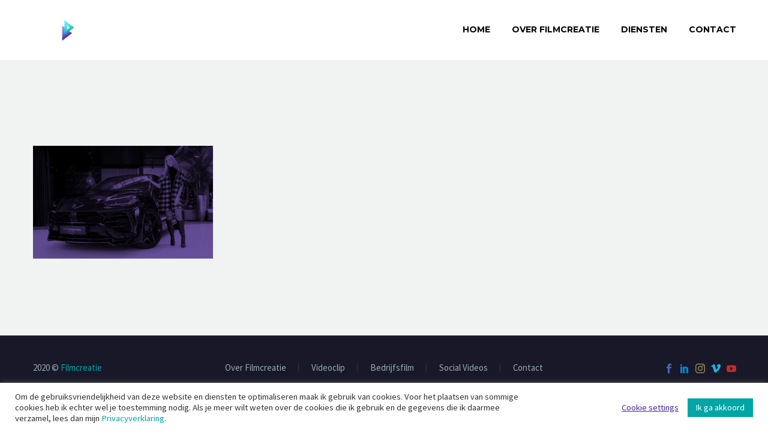

--- FILE ---
content_type: text/html; charset=utf-8
request_url: https://www.google.com/recaptcha/api2/anchor?ar=1&k=6Lf5ZxAaAAAAAKiu1zbCWajteKtWqSUE4sLVCkjE&co=aHR0cHM6Ly9maWxtY3JlYXRpZS5ubDo0NDM.&hl=en&v=PoyoqOPhxBO7pBk68S4YbpHZ&size=invisible&anchor-ms=20000&execute-ms=30000&cb=3unak4b33arf
body_size: 48619
content:
<!DOCTYPE HTML><html dir="ltr" lang="en"><head><meta http-equiv="Content-Type" content="text/html; charset=UTF-8">
<meta http-equiv="X-UA-Compatible" content="IE=edge">
<title>reCAPTCHA</title>
<style type="text/css">
/* cyrillic-ext */
@font-face {
  font-family: 'Roboto';
  font-style: normal;
  font-weight: 400;
  font-stretch: 100%;
  src: url(//fonts.gstatic.com/s/roboto/v48/KFO7CnqEu92Fr1ME7kSn66aGLdTylUAMa3GUBHMdazTgWw.woff2) format('woff2');
  unicode-range: U+0460-052F, U+1C80-1C8A, U+20B4, U+2DE0-2DFF, U+A640-A69F, U+FE2E-FE2F;
}
/* cyrillic */
@font-face {
  font-family: 'Roboto';
  font-style: normal;
  font-weight: 400;
  font-stretch: 100%;
  src: url(//fonts.gstatic.com/s/roboto/v48/KFO7CnqEu92Fr1ME7kSn66aGLdTylUAMa3iUBHMdazTgWw.woff2) format('woff2');
  unicode-range: U+0301, U+0400-045F, U+0490-0491, U+04B0-04B1, U+2116;
}
/* greek-ext */
@font-face {
  font-family: 'Roboto';
  font-style: normal;
  font-weight: 400;
  font-stretch: 100%;
  src: url(//fonts.gstatic.com/s/roboto/v48/KFO7CnqEu92Fr1ME7kSn66aGLdTylUAMa3CUBHMdazTgWw.woff2) format('woff2');
  unicode-range: U+1F00-1FFF;
}
/* greek */
@font-face {
  font-family: 'Roboto';
  font-style: normal;
  font-weight: 400;
  font-stretch: 100%;
  src: url(//fonts.gstatic.com/s/roboto/v48/KFO7CnqEu92Fr1ME7kSn66aGLdTylUAMa3-UBHMdazTgWw.woff2) format('woff2');
  unicode-range: U+0370-0377, U+037A-037F, U+0384-038A, U+038C, U+038E-03A1, U+03A3-03FF;
}
/* math */
@font-face {
  font-family: 'Roboto';
  font-style: normal;
  font-weight: 400;
  font-stretch: 100%;
  src: url(//fonts.gstatic.com/s/roboto/v48/KFO7CnqEu92Fr1ME7kSn66aGLdTylUAMawCUBHMdazTgWw.woff2) format('woff2');
  unicode-range: U+0302-0303, U+0305, U+0307-0308, U+0310, U+0312, U+0315, U+031A, U+0326-0327, U+032C, U+032F-0330, U+0332-0333, U+0338, U+033A, U+0346, U+034D, U+0391-03A1, U+03A3-03A9, U+03B1-03C9, U+03D1, U+03D5-03D6, U+03F0-03F1, U+03F4-03F5, U+2016-2017, U+2034-2038, U+203C, U+2040, U+2043, U+2047, U+2050, U+2057, U+205F, U+2070-2071, U+2074-208E, U+2090-209C, U+20D0-20DC, U+20E1, U+20E5-20EF, U+2100-2112, U+2114-2115, U+2117-2121, U+2123-214F, U+2190, U+2192, U+2194-21AE, U+21B0-21E5, U+21F1-21F2, U+21F4-2211, U+2213-2214, U+2216-22FF, U+2308-230B, U+2310, U+2319, U+231C-2321, U+2336-237A, U+237C, U+2395, U+239B-23B7, U+23D0, U+23DC-23E1, U+2474-2475, U+25AF, U+25B3, U+25B7, U+25BD, U+25C1, U+25CA, U+25CC, U+25FB, U+266D-266F, U+27C0-27FF, U+2900-2AFF, U+2B0E-2B11, U+2B30-2B4C, U+2BFE, U+3030, U+FF5B, U+FF5D, U+1D400-1D7FF, U+1EE00-1EEFF;
}
/* symbols */
@font-face {
  font-family: 'Roboto';
  font-style: normal;
  font-weight: 400;
  font-stretch: 100%;
  src: url(//fonts.gstatic.com/s/roboto/v48/KFO7CnqEu92Fr1ME7kSn66aGLdTylUAMaxKUBHMdazTgWw.woff2) format('woff2');
  unicode-range: U+0001-000C, U+000E-001F, U+007F-009F, U+20DD-20E0, U+20E2-20E4, U+2150-218F, U+2190, U+2192, U+2194-2199, U+21AF, U+21E6-21F0, U+21F3, U+2218-2219, U+2299, U+22C4-22C6, U+2300-243F, U+2440-244A, U+2460-24FF, U+25A0-27BF, U+2800-28FF, U+2921-2922, U+2981, U+29BF, U+29EB, U+2B00-2BFF, U+4DC0-4DFF, U+FFF9-FFFB, U+10140-1018E, U+10190-1019C, U+101A0, U+101D0-101FD, U+102E0-102FB, U+10E60-10E7E, U+1D2C0-1D2D3, U+1D2E0-1D37F, U+1F000-1F0FF, U+1F100-1F1AD, U+1F1E6-1F1FF, U+1F30D-1F30F, U+1F315, U+1F31C, U+1F31E, U+1F320-1F32C, U+1F336, U+1F378, U+1F37D, U+1F382, U+1F393-1F39F, U+1F3A7-1F3A8, U+1F3AC-1F3AF, U+1F3C2, U+1F3C4-1F3C6, U+1F3CA-1F3CE, U+1F3D4-1F3E0, U+1F3ED, U+1F3F1-1F3F3, U+1F3F5-1F3F7, U+1F408, U+1F415, U+1F41F, U+1F426, U+1F43F, U+1F441-1F442, U+1F444, U+1F446-1F449, U+1F44C-1F44E, U+1F453, U+1F46A, U+1F47D, U+1F4A3, U+1F4B0, U+1F4B3, U+1F4B9, U+1F4BB, U+1F4BF, U+1F4C8-1F4CB, U+1F4D6, U+1F4DA, U+1F4DF, U+1F4E3-1F4E6, U+1F4EA-1F4ED, U+1F4F7, U+1F4F9-1F4FB, U+1F4FD-1F4FE, U+1F503, U+1F507-1F50B, U+1F50D, U+1F512-1F513, U+1F53E-1F54A, U+1F54F-1F5FA, U+1F610, U+1F650-1F67F, U+1F687, U+1F68D, U+1F691, U+1F694, U+1F698, U+1F6AD, U+1F6B2, U+1F6B9-1F6BA, U+1F6BC, U+1F6C6-1F6CF, U+1F6D3-1F6D7, U+1F6E0-1F6EA, U+1F6F0-1F6F3, U+1F6F7-1F6FC, U+1F700-1F7FF, U+1F800-1F80B, U+1F810-1F847, U+1F850-1F859, U+1F860-1F887, U+1F890-1F8AD, U+1F8B0-1F8BB, U+1F8C0-1F8C1, U+1F900-1F90B, U+1F93B, U+1F946, U+1F984, U+1F996, U+1F9E9, U+1FA00-1FA6F, U+1FA70-1FA7C, U+1FA80-1FA89, U+1FA8F-1FAC6, U+1FACE-1FADC, U+1FADF-1FAE9, U+1FAF0-1FAF8, U+1FB00-1FBFF;
}
/* vietnamese */
@font-face {
  font-family: 'Roboto';
  font-style: normal;
  font-weight: 400;
  font-stretch: 100%;
  src: url(//fonts.gstatic.com/s/roboto/v48/KFO7CnqEu92Fr1ME7kSn66aGLdTylUAMa3OUBHMdazTgWw.woff2) format('woff2');
  unicode-range: U+0102-0103, U+0110-0111, U+0128-0129, U+0168-0169, U+01A0-01A1, U+01AF-01B0, U+0300-0301, U+0303-0304, U+0308-0309, U+0323, U+0329, U+1EA0-1EF9, U+20AB;
}
/* latin-ext */
@font-face {
  font-family: 'Roboto';
  font-style: normal;
  font-weight: 400;
  font-stretch: 100%;
  src: url(//fonts.gstatic.com/s/roboto/v48/KFO7CnqEu92Fr1ME7kSn66aGLdTylUAMa3KUBHMdazTgWw.woff2) format('woff2');
  unicode-range: U+0100-02BA, U+02BD-02C5, U+02C7-02CC, U+02CE-02D7, U+02DD-02FF, U+0304, U+0308, U+0329, U+1D00-1DBF, U+1E00-1E9F, U+1EF2-1EFF, U+2020, U+20A0-20AB, U+20AD-20C0, U+2113, U+2C60-2C7F, U+A720-A7FF;
}
/* latin */
@font-face {
  font-family: 'Roboto';
  font-style: normal;
  font-weight: 400;
  font-stretch: 100%;
  src: url(//fonts.gstatic.com/s/roboto/v48/KFO7CnqEu92Fr1ME7kSn66aGLdTylUAMa3yUBHMdazQ.woff2) format('woff2');
  unicode-range: U+0000-00FF, U+0131, U+0152-0153, U+02BB-02BC, U+02C6, U+02DA, U+02DC, U+0304, U+0308, U+0329, U+2000-206F, U+20AC, U+2122, U+2191, U+2193, U+2212, U+2215, U+FEFF, U+FFFD;
}
/* cyrillic-ext */
@font-face {
  font-family: 'Roboto';
  font-style: normal;
  font-weight: 500;
  font-stretch: 100%;
  src: url(//fonts.gstatic.com/s/roboto/v48/KFO7CnqEu92Fr1ME7kSn66aGLdTylUAMa3GUBHMdazTgWw.woff2) format('woff2');
  unicode-range: U+0460-052F, U+1C80-1C8A, U+20B4, U+2DE0-2DFF, U+A640-A69F, U+FE2E-FE2F;
}
/* cyrillic */
@font-face {
  font-family: 'Roboto';
  font-style: normal;
  font-weight: 500;
  font-stretch: 100%;
  src: url(//fonts.gstatic.com/s/roboto/v48/KFO7CnqEu92Fr1ME7kSn66aGLdTylUAMa3iUBHMdazTgWw.woff2) format('woff2');
  unicode-range: U+0301, U+0400-045F, U+0490-0491, U+04B0-04B1, U+2116;
}
/* greek-ext */
@font-face {
  font-family: 'Roboto';
  font-style: normal;
  font-weight: 500;
  font-stretch: 100%;
  src: url(//fonts.gstatic.com/s/roboto/v48/KFO7CnqEu92Fr1ME7kSn66aGLdTylUAMa3CUBHMdazTgWw.woff2) format('woff2');
  unicode-range: U+1F00-1FFF;
}
/* greek */
@font-face {
  font-family: 'Roboto';
  font-style: normal;
  font-weight: 500;
  font-stretch: 100%;
  src: url(//fonts.gstatic.com/s/roboto/v48/KFO7CnqEu92Fr1ME7kSn66aGLdTylUAMa3-UBHMdazTgWw.woff2) format('woff2');
  unicode-range: U+0370-0377, U+037A-037F, U+0384-038A, U+038C, U+038E-03A1, U+03A3-03FF;
}
/* math */
@font-face {
  font-family: 'Roboto';
  font-style: normal;
  font-weight: 500;
  font-stretch: 100%;
  src: url(//fonts.gstatic.com/s/roboto/v48/KFO7CnqEu92Fr1ME7kSn66aGLdTylUAMawCUBHMdazTgWw.woff2) format('woff2');
  unicode-range: U+0302-0303, U+0305, U+0307-0308, U+0310, U+0312, U+0315, U+031A, U+0326-0327, U+032C, U+032F-0330, U+0332-0333, U+0338, U+033A, U+0346, U+034D, U+0391-03A1, U+03A3-03A9, U+03B1-03C9, U+03D1, U+03D5-03D6, U+03F0-03F1, U+03F4-03F5, U+2016-2017, U+2034-2038, U+203C, U+2040, U+2043, U+2047, U+2050, U+2057, U+205F, U+2070-2071, U+2074-208E, U+2090-209C, U+20D0-20DC, U+20E1, U+20E5-20EF, U+2100-2112, U+2114-2115, U+2117-2121, U+2123-214F, U+2190, U+2192, U+2194-21AE, U+21B0-21E5, U+21F1-21F2, U+21F4-2211, U+2213-2214, U+2216-22FF, U+2308-230B, U+2310, U+2319, U+231C-2321, U+2336-237A, U+237C, U+2395, U+239B-23B7, U+23D0, U+23DC-23E1, U+2474-2475, U+25AF, U+25B3, U+25B7, U+25BD, U+25C1, U+25CA, U+25CC, U+25FB, U+266D-266F, U+27C0-27FF, U+2900-2AFF, U+2B0E-2B11, U+2B30-2B4C, U+2BFE, U+3030, U+FF5B, U+FF5D, U+1D400-1D7FF, U+1EE00-1EEFF;
}
/* symbols */
@font-face {
  font-family: 'Roboto';
  font-style: normal;
  font-weight: 500;
  font-stretch: 100%;
  src: url(//fonts.gstatic.com/s/roboto/v48/KFO7CnqEu92Fr1ME7kSn66aGLdTylUAMaxKUBHMdazTgWw.woff2) format('woff2');
  unicode-range: U+0001-000C, U+000E-001F, U+007F-009F, U+20DD-20E0, U+20E2-20E4, U+2150-218F, U+2190, U+2192, U+2194-2199, U+21AF, U+21E6-21F0, U+21F3, U+2218-2219, U+2299, U+22C4-22C6, U+2300-243F, U+2440-244A, U+2460-24FF, U+25A0-27BF, U+2800-28FF, U+2921-2922, U+2981, U+29BF, U+29EB, U+2B00-2BFF, U+4DC0-4DFF, U+FFF9-FFFB, U+10140-1018E, U+10190-1019C, U+101A0, U+101D0-101FD, U+102E0-102FB, U+10E60-10E7E, U+1D2C0-1D2D3, U+1D2E0-1D37F, U+1F000-1F0FF, U+1F100-1F1AD, U+1F1E6-1F1FF, U+1F30D-1F30F, U+1F315, U+1F31C, U+1F31E, U+1F320-1F32C, U+1F336, U+1F378, U+1F37D, U+1F382, U+1F393-1F39F, U+1F3A7-1F3A8, U+1F3AC-1F3AF, U+1F3C2, U+1F3C4-1F3C6, U+1F3CA-1F3CE, U+1F3D4-1F3E0, U+1F3ED, U+1F3F1-1F3F3, U+1F3F5-1F3F7, U+1F408, U+1F415, U+1F41F, U+1F426, U+1F43F, U+1F441-1F442, U+1F444, U+1F446-1F449, U+1F44C-1F44E, U+1F453, U+1F46A, U+1F47D, U+1F4A3, U+1F4B0, U+1F4B3, U+1F4B9, U+1F4BB, U+1F4BF, U+1F4C8-1F4CB, U+1F4D6, U+1F4DA, U+1F4DF, U+1F4E3-1F4E6, U+1F4EA-1F4ED, U+1F4F7, U+1F4F9-1F4FB, U+1F4FD-1F4FE, U+1F503, U+1F507-1F50B, U+1F50D, U+1F512-1F513, U+1F53E-1F54A, U+1F54F-1F5FA, U+1F610, U+1F650-1F67F, U+1F687, U+1F68D, U+1F691, U+1F694, U+1F698, U+1F6AD, U+1F6B2, U+1F6B9-1F6BA, U+1F6BC, U+1F6C6-1F6CF, U+1F6D3-1F6D7, U+1F6E0-1F6EA, U+1F6F0-1F6F3, U+1F6F7-1F6FC, U+1F700-1F7FF, U+1F800-1F80B, U+1F810-1F847, U+1F850-1F859, U+1F860-1F887, U+1F890-1F8AD, U+1F8B0-1F8BB, U+1F8C0-1F8C1, U+1F900-1F90B, U+1F93B, U+1F946, U+1F984, U+1F996, U+1F9E9, U+1FA00-1FA6F, U+1FA70-1FA7C, U+1FA80-1FA89, U+1FA8F-1FAC6, U+1FACE-1FADC, U+1FADF-1FAE9, U+1FAF0-1FAF8, U+1FB00-1FBFF;
}
/* vietnamese */
@font-face {
  font-family: 'Roboto';
  font-style: normal;
  font-weight: 500;
  font-stretch: 100%;
  src: url(//fonts.gstatic.com/s/roboto/v48/KFO7CnqEu92Fr1ME7kSn66aGLdTylUAMa3OUBHMdazTgWw.woff2) format('woff2');
  unicode-range: U+0102-0103, U+0110-0111, U+0128-0129, U+0168-0169, U+01A0-01A1, U+01AF-01B0, U+0300-0301, U+0303-0304, U+0308-0309, U+0323, U+0329, U+1EA0-1EF9, U+20AB;
}
/* latin-ext */
@font-face {
  font-family: 'Roboto';
  font-style: normal;
  font-weight: 500;
  font-stretch: 100%;
  src: url(//fonts.gstatic.com/s/roboto/v48/KFO7CnqEu92Fr1ME7kSn66aGLdTylUAMa3KUBHMdazTgWw.woff2) format('woff2');
  unicode-range: U+0100-02BA, U+02BD-02C5, U+02C7-02CC, U+02CE-02D7, U+02DD-02FF, U+0304, U+0308, U+0329, U+1D00-1DBF, U+1E00-1E9F, U+1EF2-1EFF, U+2020, U+20A0-20AB, U+20AD-20C0, U+2113, U+2C60-2C7F, U+A720-A7FF;
}
/* latin */
@font-face {
  font-family: 'Roboto';
  font-style: normal;
  font-weight: 500;
  font-stretch: 100%;
  src: url(//fonts.gstatic.com/s/roboto/v48/KFO7CnqEu92Fr1ME7kSn66aGLdTylUAMa3yUBHMdazQ.woff2) format('woff2');
  unicode-range: U+0000-00FF, U+0131, U+0152-0153, U+02BB-02BC, U+02C6, U+02DA, U+02DC, U+0304, U+0308, U+0329, U+2000-206F, U+20AC, U+2122, U+2191, U+2193, U+2212, U+2215, U+FEFF, U+FFFD;
}
/* cyrillic-ext */
@font-face {
  font-family: 'Roboto';
  font-style: normal;
  font-weight: 900;
  font-stretch: 100%;
  src: url(//fonts.gstatic.com/s/roboto/v48/KFO7CnqEu92Fr1ME7kSn66aGLdTylUAMa3GUBHMdazTgWw.woff2) format('woff2');
  unicode-range: U+0460-052F, U+1C80-1C8A, U+20B4, U+2DE0-2DFF, U+A640-A69F, U+FE2E-FE2F;
}
/* cyrillic */
@font-face {
  font-family: 'Roboto';
  font-style: normal;
  font-weight: 900;
  font-stretch: 100%;
  src: url(//fonts.gstatic.com/s/roboto/v48/KFO7CnqEu92Fr1ME7kSn66aGLdTylUAMa3iUBHMdazTgWw.woff2) format('woff2');
  unicode-range: U+0301, U+0400-045F, U+0490-0491, U+04B0-04B1, U+2116;
}
/* greek-ext */
@font-face {
  font-family: 'Roboto';
  font-style: normal;
  font-weight: 900;
  font-stretch: 100%;
  src: url(//fonts.gstatic.com/s/roboto/v48/KFO7CnqEu92Fr1ME7kSn66aGLdTylUAMa3CUBHMdazTgWw.woff2) format('woff2');
  unicode-range: U+1F00-1FFF;
}
/* greek */
@font-face {
  font-family: 'Roboto';
  font-style: normal;
  font-weight: 900;
  font-stretch: 100%;
  src: url(//fonts.gstatic.com/s/roboto/v48/KFO7CnqEu92Fr1ME7kSn66aGLdTylUAMa3-UBHMdazTgWw.woff2) format('woff2');
  unicode-range: U+0370-0377, U+037A-037F, U+0384-038A, U+038C, U+038E-03A1, U+03A3-03FF;
}
/* math */
@font-face {
  font-family: 'Roboto';
  font-style: normal;
  font-weight: 900;
  font-stretch: 100%;
  src: url(//fonts.gstatic.com/s/roboto/v48/KFO7CnqEu92Fr1ME7kSn66aGLdTylUAMawCUBHMdazTgWw.woff2) format('woff2');
  unicode-range: U+0302-0303, U+0305, U+0307-0308, U+0310, U+0312, U+0315, U+031A, U+0326-0327, U+032C, U+032F-0330, U+0332-0333, U+0338, U+033A, U+0346, U+034D, U+0391-03A1, U+03A3-03A9, U+03B1-03C9, U+03D1, U+03D5-03D6, U+03F0-03F1, U+03F4-03F5, U+2016-2017, U+2034-2038, U+203C, U+2040, U+2043, U+2047, U+2050, U+2057, U+205F, U+2070-2071, U+2074-208E, U+2090-209C, U+20D0-20DC, U+20E1, U+20E5-20EF, U+2100-2112, U+2114-2115, U+2117-2121, U+2123-214F, U+2190, U+2192, U+2194-21AE, U+21B0-21E5, U+21F1-21F2, U+21F4-2211, U+2213-2214, U+2216-22FF, U+2308-230B, U+2310, U+2319, U+231C-2321, U+2336-237A, U+237C, U+2395, U+239B-23B7, U+23D0, U+23DC-23E1, U+2474-2475, U+25AF, U+25B3, U+25B7, U+25BD, U+25C1, U+25CA, U+25CC, U+25FB, U+266D-266F, U+27C0-27FF, U+2900-2AFF, U+2B0E-2B11, U+2B30-2B4C, U+2BFE, U+3030, U+FF5B, U+FF5D, U+1D400-1D7FF, U+1EE00-1EEFF;
}
/* symbols */
@font-face {
  font-family: 'Roboto';
  font-style: normal;
  font-weight: 900;
  font-stretch: 100%;
  src: url(//fonts.gstatic.com/s/roboto/v48/KFO7CnqEu92Fr1ME7kSn66aGLdTylUAMaxKUBHMdazTgWw.woff2) format('woff2');
  unicode-range: U+0001-000C, U+000E-001F, U+007F-009F, U+20DD-20E0, U+20E2-20E4, U+2150-218F, U+2190, U+2192, U+2194-2199, U+21AF, U+21E6-21F0, U+21F3, U+2218-2219, U+2299, U+22C4-22C6, U+2300-243F, U+2440-244A, U+2460-24FF, U+25A0-27BF, U+2800-28FF, U+2921-2922, U+2981, U+29BF, U+29EB, U+2B00-2BFF, U+4DC0-4DFF, U+FFF9-FFFB, U+10140-1018E, U+10190-1019C, U+101A0, U+101D0-101FD, U+102E0-102FB, U+10E60-10E7E, U+1D2C0-1D2D3, U+1D2E0-1D37F, U+1F000-1F0FF, U+1F100-1F1AD, U+1F1E6-1F1FF, U+1F30D-1F30F, U+1F315, U+1F31C, U+1F31E, U+1F320-1F32C, U+1F336, U+1F378, U+1F37D, U+1F382, U+1F393-1F39F, U+1F3A7-1F3A8, U+1F3AC-1F3AF, U+1F3C2, U+1F3C4-1F3C6, U+1F3CA-1F3CE, U+1F3D4-1F3E0, U+1F3ED, U+1F3F1-1F3F3, U+1F3F5-1F3F7, U+1F408, U+1F415, U+1F41F, U+1F426, U+1F43F, U+1F441-1F442, U+1F444, U+1F446-1F449, U+1F44C-1F44E, U+1F453, U+1F46A, U+1F47D, U+1F4A3, U+1F4B0, U+1F4B3, U+1F4B9, U+1F4BB, U+1F4BF, U+1F4C8-1F4CB, U+1F4D6, U+1F4DA, U+1F4DF, U+1F4E3-1F4E6, U+1F4EA-1F4ED, U+1F4F7, U+1F4F9-1F4FB, U+1F4FD-1F4FE, U+1F503, U+1F507-1F50B, U+1F50D, U+1F512-1F513, U+1F53E-1F54A, U+1F54F-1F5FA, U+1F610, U+1F650-1F67F, U+1F687, U+1F68D, U+1F691, U+1F694, U+1F698, U+1F6AD, U+1F6B2, U+1F6B9-1F6BA, U+1F6BC, U+1F6C6-1F6CF, U+1F6D3-1F6D7, U+1F6E0-1F6EA, U+1F6F0-1F6F3, U+1F6F7-1F6FC, U+1F700-1F7FF, U+1F800-1F80B, U+1F810-1F847, U+1F850-1F859, U+1F860-1F887, U+1F890-1F8AD, U+1F8B0-1F8BB, U+1F8C0-1F8C1, U+1F900-1F90B, U+1F93B, U+1F946, U+1F984, U+1F996, U+1F9E9, U+1FA00-1FA6F, U+1FA70-1FA7C, U+1FA80-1FA89, U+1FA8F-1FAC6, U+1FACE-1FADC, U+1FADF-1FAE9, U+1FAF0-1FAF8, U+1FB00-1FBFF;
}
/* vietnamese */
@font-face {
  font-family: 'Roboto';
  font-style: normal;
  font-weight: 900;
  font-stretch: 100%;
  src: url(//fonts.gstatic.com/s/roboto/v48/KFO7CnqEu92Fr1ME7kSn66aGLdTylUAMa3OUBHMdazTgWw.woff2) format('woff2');
  unicode-range: U+0102-0103, U+0110-0111, U+0128-0129, U+0168-0169, U+01A0-01A1, U+01AF-01B0, U+0300-0301, U+0303-0304, U+0308-0309, U+0323, U+0329, U+1EA0-1EF9, U+20AB;
}
/* latin-ext */
@font-face {
  font-family: 'Roboto';
  font-style: normal;
  font-weight: 900;
  font-stretch: 100%;
  src: url(//fonts.gstatic.com/s/roboto/v48/KFO7CnqEu92Fr1ME7kSn66aGLdTylUAMa3KUBHMdazTgWw.woff2) format('woff2');
  unicode-range: U+0100-02BA, U+02BD-02C5, U+02C7-02CC, U+02CE-02D7, U+02DD-02FF, U+0304, U+0308, U+0329, U+1D00-1DBF, U+1E00-1E9F, U+1EF2-1EFF, U+2020, U+20A0-20AB, U+20AD-20C0, U+2113, U+2C60-2C7F, U+A720-A7FF;
}
/* latin */
@font-face {
  font-family: 'Roboto';
  font-style: normal;
  font-weight: 900;
  font-stretch: 100%;
  src: url(//fonts.gstatic.com/s/roboto/v48/KFO7CnqEu92Fr1ME7kSn66aGLdTylUAMa3yUBHMdazQ.woff2) format('woff2');
  unicode-range: U+0000-00FF, U+0131, U+0152-0153, U+02BB-02BC, U+02C6, U+02DA, U+02DC, U+0304, U+0308, U+0329, U+2000-206F, U+20AC, U+2122, U+2191, U+2193, U+2212, U+2215, U+FEFF, U+FFFD;
}

</style>
<link rel="stylesheet" type="text/css" href="https://www.gstatic.com/recaptcha/releases/PoyoqOPhxBO7pBk68S4YbpHZ/styles__ltr.css">
<script nonce="V4cEhEog2cV_t4cR2x2drA" type="text/javascript">window['__recaptcha_api'] = 'https://www.google.com/recaptcha/api2/';</script>
<script type="text/javascript" src="https://www.gstatic.com/recaptcha/releases/PoyoqOPhxBO7pBk68S4YbpHZ/recaptcha__en.js" nonce="V4cEhEog2cV_t4cR2x2drA">
      
    </script></head>
<body><div id="rc-anchor-alert" class="rc-anchor-alert"></div>
<input type="hidden" id="recaptcha-token" value="[base64]">
<script type="text/javascript" nonce="V4cEhEog2cV_t4cR2x2drA">
      recaptcha.anchor.Main.init("[\x22ainput\x22,[\x22bgdata\x22,\x22\x22,\[base64]/[base64]/MjU1Ong/[base64]/[base64]/[base64]/[base64]/[base64]/[base64]/[base64]/[base64]/[base64]/[base64]/[base64]/[base64]/[base64]/[base64]/[base64]\\u003d\x22,\[base64]\x22,\x22w5DDgCoFRkAtwo/Du8O6A8OKL3NADMOCwobDgsKEw7Jow4zDp8KuAzPDkEtSYyMBasOQw6ZQwqjDvlTDksKiF8ORXcO5WFhFwpZZeSloQHFewqc1w7LDnMKaO8KKwoDDjl/ChsO/[base64]/HcKHwrxSw5Z1OVLChcOxwpfCu8OuwrnDr8ObwqXDjXrCn8Klw7hCw7I6w4PDrFLCozjCjjgAUsOow5Rnw4nDrgjDrV3CpSMlFnjDjkrDoUAXw503cV7CuMOLw6HDrMOxwoV9HMOuEcOqP8OTYMKtwpU2w7wzEcObw6Q/wp/DvlsoPsONf8OmB8KlNR3CsMK8ODXCq8KnwqDChUTCqlU+Q8OgwpzCoTwSUChvwqjCucO4wp4ow7omwq3CkBkcw4/Dg8ORwqgSFE/DmMKwLXVJDXDDnMKPw5Ucw49NCcKEd1zCnEIcZ8K7w7LDq2NlMGEaw7bCmiB4wpUiwrzCpXbDlGFPJ8KOd2LCnMKlwpAhfi/DsgPCsT5vwoXDo8KaV8Ojw553w5/CvsK2F0UuB8ODw6DCjsK5YcOoUybDmWsBccKOw7jCuiJPw4AWwqcOYHfDk8OWUgPDvFBzd8ONw4wmaFTCu1/DlsKnw5fDgznCrsKiw4lIwrzDiDVFGHwcK0pgw5cHw7fCihXChRrDuXFcw69sE2wUNSvDocOqOMOUw7AWAQt+eRvDoMKKXU9DUFEiQsOHSMKGFixkVyvCgsObXcKfMl91ahpIUBUKwq3DmwpVE8K/[base64]/[base64]/[base64]/DvifDlMKEw4DCicO3w4M3LsOgwpPCh8KsMsOowr4Bw5vDsMKiwrbCq8KfDjcQwpZVWCvDjV/CtlPCohnDpH/DpMOTdjg9w47CmkTDrkIHQiXCqsONCMONwq/CjMKJPcOOw4XCuMO6w5hhWWEcbmkcRTEAw5rDlcOKwqLCr0IUcSYiwqTCgAxRVcOOeWRtSsKjLG8dfhbCq8OZw7c3PX7Dg1PDmDnDqcKOeMOuw4stVsO9wrnDkFHCgATCkw/DocKONGQ9wplvwr3CuF7CiB4Fw5VtDyo7JMOKL8Oyw53CnMOlfH7Dm8K3c8O4wr8JSsOXw5cqw73DiAoCS8K+WS1dVcOQwoBjw4/[base64]/OsOiw77CrVc9w5vDvMOAasK9w7lTGMK1F2DCo8K0wovCiCbCmjkiwpwOPlJQwpHChipkw4low5jCnsK5wq3Dk8OeEUQSw59wwqJ8CsK8am3Clw3Critdw6rCsMKsAcKtJlpRwrBXwoHCrRUZRDQuAQJ5wrTCj8KqJ8O8wpPCv8KpBj4NLBlWEFDDmwPDrsOSX0/CpsOfEMKQc8Ovw68Uw5o/wqjCmGtIDsOlwoMLeMOQw7rCncO6LcODdD7ClcKPBSLCs8OkN8O0w4bDoFfCuMOzw7LDsF3CpTbCrX3DuRcCwpAyw7QRY8OZwogfdgBbwqPDoBHDgcOgTcKLNm/[base64]/CrsK4YcKNJsK/wpvDr8OlwpnCsEHDqSsxfMOrA8K5BMOiVcOpPcKKwoIawqBNw4zDrMK7TB53VMKAw7/ClXbDintxAMKyGR8nI2XDuks/MG7DkiHDgsOPw6HCil0/wpTCr18raAphEMOQwpEvwotwwqdDKUvCgUQlwr1OZGTCgDbClRnDjMOjwofChAZSXMOXwpLDlcO/O3Ipf01pwoYcZsOhwozCmAFzwoJ/TTEyw7sCw4jCqGIKZhYLw50fbMKvHcKawoTCnsKyw5tCwr7DhCzDp8OpwqZLCsKZwpNew5t0E1Ruw58GNcKjBwfDjsOOK8KQUsK6OsOWGsOSUUDCicK/PMOsw5UDODk2wp3CvlXDmH/CnMO+CWLCqD0rwqEGPsK3wo5owq4ZecO0bcOHI187Mzdfw5oSwpnCiwbChAdEw4DChMOMMAoCEsKgwqLCtUh/w4onZcKpw7XCusK+w5HCuhjCiyAYPRZVQMKSDcOhaMOsSsOVwrd6wqMKw7AiRcOpw7V9HsOrd2tdfcO+w44ww7HCgCgwSH9Hw4F3wq/CiwpRw5vDlcOKTzE2WsK1W3vCoxbCo8KvR8O3IWjDtHXDgMK9QcKywpllwq/CjMKjNEbCncOKcFkywpN+ZmXDqgnDp1XDhVPCoDRJwrQbwoxfwpc7w4QIw7LDk8OxdcKGXsKuwq3Cp8K8w5dqSsOyTQnCn8Kpwo/CvMKkwoQJG3vCgETCr8OQNDwJw7fDhsKNCQrCk0/DiwlLw47ChsOaZwxuVE8swp15w6fCtmUXw7pWK8OJwpFlw4oZwpnDqhRAw4s9w7DDhGQWQMKdAMKCBX7DkUpheMOZwphCwpjChBdRwrNawqRoacK2w4lCwrTDnMKcwr8WRFHCp33DrcOzLWTCosO6WH3Cn8KZwrYhJm8/H1ZUwrEwb8KJWkltCkw1EcO/CMOow4kxbR/DgFIEw6EOwol7w6HChDLCpsOabwY1OsKHSHlPIRXDugpcdsKUw6cjOcKXYmvCjXUPLBTDgcOVw73DncKOw6rCj2nDsMK6QkDCl8O/w5nDt8Kyw718Fx08w5FFB8K1wpF8wq0SFsKBIhrDusKjwoHDpsO4w5bDsC1fwp0HYMOZwq7DhCPDpMO9O8OYw6pvw6Bww69zwo53RWnDjm4kw4ULQcKKw4M6HsKWbMOJEhJaw7jDlDzCk3XCp2XDlm7Cq3/DhRoIaDzCpnfDi1BISsOlw5k9woAow5sPwo9BwoJTZsO7dx7DrBIiOsKTw5V1ewZHw7FBbcKLwolYw7LCmsK9wq0CAMKWwpIEJMOewoTDpsKhw4DCkBhTwpjCpg40JMK9CsKkGsKXw4Ndw686w4dCFwXCrcOYUC/[base64]/[base64]/Dm8OYw5cbw6zDsMOcVwbDnMOWw74Nc8Kvw67DgMOkL1okC3zDpGtWwqFTIsK8FcOlwqAowoI/w4nCjsOwJcOpw5NBwo7CrcO/wpkdw4XClWXCqsOBDQJ1wq7Csn01EMKhQcOtwrjCtcOtw5nDmXDCmsK9RmAEw6jDlXvCiWHDvFnDpcKBwqZ2wq/CucO2w75OWj0QAsOxQxQswrbCi1IqMDQiTsO6UsKtwrTDkhIbwqfDmCpdw7XDnsOPwqVbwo/CtnDCjUbCtsKxEcK8KsOWwqoUwp9owo/CiMOzOEUramDCkMKaw4UBw4vCvBpuw7RVPsOFwo7DvcKHQ8OnworDjcO8w704w7dcAn1ZwpEVGwfCpFLDvcOZS1vCkmXCsC5AJMKuwqXDvlZMwq3CsMKwCWldw4HDv8OeQcKDBz/[base64]/[base64]/wqdTwoE9w5/Cl8Kfw7DCm8OJWy92ZzAXNxF8wqMFwr7Dr8K2w7HDmRzCj8OsMQcZwosSD2Qkw4VgV0jDoTXCpCIxwrFlw58Rw51Ww6QdwobDtydhV8OVw5/Drj1Pw7bCji/DtcK0Z8Kcw7vCk8KOwrHCi8ONwrLDiDDDiQtzw57CkRBuMcOZwpwuwoTCn1XCmsKQf8OTwqPDiMO8f8KNwrJKTBnDnMOdCRRQPko7EkpsbV3Dn8OFfVc3w6JNwpUDJgVPw57DvcOhZ3NrKMKvIl1PVSkPYcOIIsOULsKiHMK/[base64]/Dn3bCn1TCucOjw5F4w4R8EjXDoMOtwqNEw5g9MsO0w4DCo8O/w6vCoyR2w4TCscKaH8KBw6vDt8O6wqtywovCncOvw4QUwpPDqMOcw5tjwpnCr0pJw7fCjMKDw6wmw4VPw5suFcOFQ0jDnn7DpcKDwoY5wq3CsMOHRUPCv8K0wo7CkkpGZMKvw7xIwpvCmcKMXMK3Jx/CmhHCrR3ClUM0AMOOWVfCmcKJwq1ewpI+SMKxwq7DoRXDmsOiNm/[base64]/[base64]/w7PDusONwrI5w7DDj20cLsKicMOSBMKNw4XDtlEdTsKAP8KBWHHDjHfDnHXDknJmRnvCsQ8Vw5TDsl7CqFIcX8KKwpzDlMOLw6HChxtlBcO6KzUYw41hw7bDjz7CrsKFw7MOw7TDhMOFecODF8KOGMO+EsK0w5IVd8OaDUQ/Y8Krw6bCrsOgwpjCkMKdw53CpMOnGUZ9LGTCo8OKPG5ndxI6fCt6w7XCtcKXNVTCt8ONEULChx1kwrMYwrHCgcOgw6AcKcOhwr9Lfh3CjsKTw6NCJhfDq35xwrDCvcOSw7bCpRfDl2PChcK7wpcaw6YPZgN3w4TCmw/CiMKZwrxIwo3Cm8OdXcOOwptRwqBDwpzDmnHDo8OnHVbDqsOow6zDucOMd8Kow4Z0wpI5cA4TEgplP0fDhVBfwpw8wqzDrMKWw4bCqcOHfcOxwrwqSMKlGMKawpnChnY/fRnCr1TDm1rDq8KTw7zDrMODwq9Zw6YMZRrDnBLCnmnCmTXDk8OCw4dVPMKFwolHd8KLa8KwGMOVwoLCjMO6w5kMwolrw6DCmGotw4B8w4LDp3dWQMOBXMKDw4XDq8OMdDYZwo/CmwBrJAJYJi/[base64]/DnsOEw4gFwr1ww7deNMO9w6s6K8Ojwr59fzQewqfCjMOZA8KQbR8qw5JkbcKew60lERA/w5/DqMOQwoUqS37DmcOdFcOcw4bDhsKhw5nCix/[base64]/CvChEw63Dh8OxY8O8alh7w4/CtElcwqZKYcORwo/[base64]/[base64]/DpAssw5QKMzzCqQo0wr1vw5sCHMOGRlxOw4kLXMO0O2o/w6xSw4fCu2A0wqd5w5Juw7fDgxB0ICNua8KyGsOUasKifHYLfMOmwrDCksOLw788GcKUFcKXwprDlMOHNsOBw7vCj3w/[base64]/Cn8OmwqJFw4hFwrnDqMOGwrlFwr95w7XCj8KGZcO3QsKQTVMLCMOnw4XCv8OxN8K0w7TCsV/DrsOKfQDDgsOJGj96w6dcfcO2XcO0LcOIZMK0wp/[base64]/Ch8K0wpo0MQ3DocKBwpDCizlNw7kUPxnDpw9URsO2w4vDtnFUw45eB3/[base64]/CoVLCoHxGw497woo2OVbCv8Okw5rDucOjDcOHHzDCmcO3Zzg8woAOXWvDvg7DglFIL8K5YWTDnQHDocKCwqXCicOHeGk7w6zDusKjwoIyw7Myw7HCtRHCuMK/w6l8w4t5w6Qwwph+DcOrLUrDtMOSwpzDvsOKFMKyw7vCpUksdcO6XULDpTtMQsKEKsONw6lfRExew5QxwoDCn8K5cH/CrcOBL8OGW8OWw7jCvi10UcKuwrV1MHzCqzfCgj/DvcKDw5ltCnnCo8O6wrHDsUFAUcOSw7rCi8KKG2vDrcOPwqAiBW97w70Zw6/[base64]/wrDCrUBIwpvDj8OUw7R7VxZkNcOleihpwrlUMcKWw73DosKRw4IywpTDgUtMwrVXwoZLcUxbD8O8FHLDkiLChcOSwoEOw58yw7t0VE9SCcKTGwXCmcKHaMOGJ1tITDXDiGBHwr3DjH1wBsKFwoFYwrBVwp8Lwo5KJ11iAMOzG8OMw65Fwo5sw5/DkMK7EcKzwoh2KRYIU8Kiwr5bKg02ZjAqwojDm8O1IcKtH8OhIW/Cqz7Cg8KdMMKaPx5dw6nDi8KtdsOYwrduOMKFfkbCjsOsw6XCkWnChz53w5vCqcOpwqwGPlg1KsK+DkrCiRfCggYvwpPCnMK0w43DvSrDkRZzHgZxasKHwpgjPsOlwr5swoxcasKJwq/DpsKsw5Ilw5HDggIUNz3Ck8OKw7pCTcO4w7LDtcKNw5LCpEkpwoQ3GTAHeykXw4Brw4pww64CZcKgFcOLwr/[base64]/wpE9Rm7Dj8Kgw7LCpmV3P8ORwp/CkS8Gwp1HBlZywo8nJDXDh34xw5EGB3pGwqnCrXIIwrBhM8K/bhLDpnHCtcOKw73DisKnTcK1wp8YwrHClcKtwptANcOawrzCjsK5G8KQS0DDlsO2DlzDvHJBbMK9woHCvMKfesKHb8OBwrLDmF7CvDHDqAfDul3DmcKIb2k0w7ZEw5fDjsKEO2/DiHfCvA8Ow53DqcKYdsKSw4Acw4Nyw5HDhsOCYcKzEF7CmcOHwozDkTfDulzDkcKfw7tWLMO6W2szQsKZNcKgKsOoO1AxQcOqwpI5T0vDlcKEHsOvw7sgwpkqRU1tw59pwpzDr8KUUsKlw4Mlw4/DlcO6w5LDn2M0e8KPwqfDpUnDscOEw5hMwopywpDDjcOWw7HClwV3w69iwr4Jw4TCuEPDkH9FZUpbEMKqwqAHW8O4w4TDk3nCssObw7NUQsOXeHHCpcKGGiMUaCIzwqlQwotFYWzDucOsPm/DrMKbCHInwpVhKcOxw6DDjAjDnU/DkwnDssKFwpnCj8OOYsK6E0jDn3dGw4ViZsOTw4YuwqgvM8OFITrDgMKQbsKtwq3DqsOkfxoHBMKVwrfDgUtcw5LCjF/Cq8OZEMO4RS7DqhvDtSLCjcO+DlrDqEoTwr58HWoKJsKew49iBsKow5nCh3LCryzDk8O2w7XDuAMuw5PDh1okBMObwrfCtRbCk3Isw77CkVFwwoTCh8KHPsOucMKWw6nCtXJBLyTDinBzwpBJWV7CmSo0wqbChMKMYmY+wr56w6lIwqU/wq82JMO7csOwwoBLwos3R2TDvnwxOMOzwonCkTBLwrpowofDksOYKcKrCMKwKmoMwpdlwq3DnsOqbsKxeU59esKTBTPDjhDDsXnDp8KGVsO2w7t0MMO6w5nCgkY+wpHDtcKnaMKNw43ColDDqQNpwrB6woEPw7lAwp8mw5NIEsKMdMKLw5nDm8OHJ8O2MS/[base64]/w6TDsMKzwobDkkXDm00BO8OnCsOFAiLDl8O/ZHsaZsOFdVt9JWrDlsO/wrnDg03DsMKywrEMw5oWw6N8wpAeE0/Dm8O6ZsKcVcOyWcK1esKRwpUYw6BkLDM/[base64]/[base64]/FAZVX8KRw7XCv8OPfsOWccOxKsKVV3IRO1dzw4rDicKqJB98w57DkgbDvcOOw6bCq2XCulJGw7AcwrU2CcKkwpjDhVUQwoXDhULCssOZKcOiw548F8OmDxM+DMK4w6I/w6nDjx/DsMO3w7HDt8KvwqQhw4/CsEbDkMKJasKYw5bDl8KLwr/[base64]/Ck8OOw5DCrcKDfi/ChH/DosKIN8ODw51uZUjCkg3DjUNcKMKkw5RccsKnDQnCkGzDuDZPw5RwcjbDsMKOw6towpzDi0HDp3RxKCBKOsOweBsHw6k5DMOZw5NqwqF8fi4Hw6wkw4XDgcOKE8Oaw7nCtjfCl3giXEfDvsKvMhBqw7LCvR/[base64]/DtsKRwofDkCcIw6tlHkd4w6kcdsOjHsKbw7AyOFFVwqt9EyTCi0xkY8O5UAMecsK1wpPCk1lQesK4CcKfE8OHdSLDi3vChMODwqTDlsOpwrTDvcOTFMKZwoZeE8KUw6Arw6TCkQMywqJQw57Dsy/DsgUnNsOwKsO3CCxmwowCRMKBNMOnMyplDWzDhTzDi0bCtwzDv8KmRcOHworDnCFXwqEASMKuIRHCr8Ojw7pGWXgywqEzwpcfXcO4wqBLHGPDrGEww5hvwrFlX2I3w4LDssONQGnDryTCp8KpT8KZCMOPHBV+fMKHw4/[base64]/Cgm59LcOsNERrQcOidsOrEznDkgMHMXxoBgc0KcKNwpNvw7Q5wp7DnMOmDMKkPcOCw7XCisOBNmjDvcKEw6nDpAo7wpxGwr3CscKiHMKfEcKKLVk5wphqd8K6TTUjw6/[base64]/ClU5+NVPDqht2YMOKL8O1w7LCusOPwpbCiAHCj3fDtkpdw5jDrAvCpMOxw4fDvgbDqcO/wr99w6J9w4ENw7Y4FSjCtF3DmX0iw7nCowRECcOow6A+wpxFBsKAw67CsMOGI8K/wpjDox3CshjChi7DlcKxBmZ9wqd7GmQ+wp/CoUcTM1jChcK/AsOUMFPDhcKHT8OvU8OlfUfDiirCu8OuaE4OTsOqaMK5wp3DtX7DsUUnwrLCjsO3dsO7w5/Co33DjMOBw4fDhcKFBsOSwpHDuhZpw4pufcKpwpHCmlx0bi7DgAFcwqzCpcKIQsKzwo/DrMKeCcKfw6lbTcOjQMKGI8KpOmAnwptJwpRmwqx8wrjDmmZmwrJQQ0LDm1AxwqLDmMOIPy40TVx1dxLDi8O0wrPDkzxQw4YhVTJVGHJWwq4+EXIzMWUlO1fCrBZ5w7nDjwjCh8K7w43CjldJA1UawqDDiCbCpMOYw45pwqxZwr/Ds8Kbwp8HdC/Cn8KlwqIuwoFBwojCmMK0w6fDmkVndA5ww519O0E6fAfDv8KrwrlUWnUMX3Ynw7PCtGvCtEDDnGvDuwTDqcKKaAwnw7PDozt6w7fCqMOsLxfCmMOrfsKOw5E0VMK5wrcXMjbCs0PDjyXCl0JBw7ciw7IPD8Oyw6E/wooCJDFBwrbCoDPDvQYqw5w/[base64]/CkWAFHGvDp8Oswq1+w7vChMKKwqvCuWXDrUg1Ak1/[base64]/DmxrDhyTCv8O8HRrChcO1w4fDuX7ChsOOwoHDvw0Iw53CiMOhHwpiwqEXw5M8Gx/DkHd5HcOdwpJMwpDDmRVHwoF1d8OLHsK7wrzDksOCwpDCtih/[base64]/wrTCvxkowpPCvcKWKMOZw41JDcOxdydWAmNXwrh2wpZKPMOpC1PDrEYlGcOhw7XDscKFw6JlIzjDmcOXa21MbcKAwovCvsKPw6rDmsOCw4/DlcObw6DDn3oycsKqwrk4Jn8xw47CkwjDr8OGworDp8OlGMOiwprCnsKFwpzCjQZswq4pUcO1w7RgwpZewoXDgsOFNxbDkhDCq3dOwrgmOcO3wrnDmsKiVcOjw5vCtcK0w5BXTQnDqMKnw4jDq8OfXgbCu2dMw5XDkCEcwojCjk/[base64]/DWgpHXM8fj3CrxrDuyvCosKLwpkKwpzDl8KiXW0dQDZcwpBRLcOtwqvDmsOgwpNfRsKnw54FecOMwrogdcOYMnHCt8KScj/CkcOMNUF7OsOFw7xPUQdsHH/Cn8OzWxchBAfCsmUew5zCrS51wqPCghzDhANBw4vCisOjVRrCmsOhOcKvw4ZJSsONwpJ5w45Gwr3ChsOowos0VSvDnMOcKFQbwpTCkzRpOMO9IQvDmxEcYkLCp8OdaF/CmcKbw65KwqXCsMOZd8OBI3rCg8OsAG4uIQZDAsOCJFYhw6pSPcOHw5bCuV5DBUzCu1rCkFAvCMO2wqtdJhcxTULCuMKVw6NNdsKOf8KnfSBXw5gLwoLCmCrDv8KRw5PDhsK8worDrh4kwpnCmGA1woXDk8KJQ8Kvw5DCp8OAX0zDo8Oef8K3NsKjw69/PMOOc0DDs8KkKj3Dh8O4w7bDs8OwDMKLw7nDol/CnMObdsKjw6UtHDrCgcOPNcOAwoV7woxHw7AQF8Kpc0pswohawq8bHMKWw4DDiU4uI8OoSAZ4wpzDs8OmwpQYwqIbw4owwq3DkcKMEsObEsK5w7NUwq/DnCXCm8KAITtqFcK9PcKGfGlFWz7CisOkZsKCw6tyHMKOwpM9wqhewr4yOMKLwr/CpMKrwqcoIcKGTMOBdhjDqcKnwo/DusK8woXCpG5pFsK/[base64]/CusOdw5YNTcKpWlnCtiXCkkXDgsKcwp3DuXTCncKyUxNUZzvCky/DjMKjXsKeHE7ChcKdWGtvZcKNbnLCoMOqK8OLwrdQeTgew7nDtsK0wr7Dv1sjworDsMOIb8K/P8K7UTfDol5iXyHDomTCrx7DuTIVwrJyAsOOw5oEUcOOdcKGA8OwwrwUeD3Do8KRw4lVNMKBwplCwp3DoipYw7HDmBpjV3xfPyLCjsKyw6Rhw6PDisODw7o7w6nDlFchw7cgTsK/[base64]/DrgVwAcOhB8KpHcO7w5Zmw7MZwpnDgMKQwozCvDfCjcOkwr8Xw47Do2bDlVJCMQh/EjbDhcOewoQoDcKiwqRXw7dUwpkFXcOkw7fDmMKzM295AsKTwqRXw4PDkHtOFcK2GVvCoMKka8OzWsKFwohDw6YRAMO5ecOkFcOhw4vClcK0w6/CqMK3FBnCnMKzwqgew7rCkl9dwqgvwq3Cpzhdw47Cr2wkworCt8KeagIGJcOyw7FmbQvDjW7DncKDwow+wpbCp0HDs8KQw5wQRAQMwrkCw6jCmcKXZcKowpHDosKdw4glwpzCoMOjwrkyB8KwwqUHw6vCugMFNTgYw4/DvlMLw5fCrcKTAMOHw4lEIMKFVMOLw48Xw7jCosK/wrTClFrClifDiwnDtDfCt8O9DlbDt8OMw7tvRV/CmxTCk1DCkGvDkVIVwrzCgcKxO24hwo4jw7bDvsOMwowKAsKiU8Kew7kbwoFzW8K7w6DCtcOFw5BcXcODTw/Csh3DpsKwYH/[base64]/wqfDjgfCvcOLC8OrwpY7RFvDpADCksOsw67Du8KBw73ChXnCqcOJwoYrQMKTX8KOTVQ6w597w5wxTHYpCMO/UxvDsjXCsMOVRgnCgx/DsGIaP8ObwoPCosODw6Rjw6Afw5RLQ8OMVMKdb8KOwoEpPsK/wqgWYAfCoMOgSMOOwpbDgMOEbcKCeX/[base64]/CncOiwokpF8KrF27CljAxwrAmwrhFOcKZbgRZAAbCnMK7Ux55NU1Zw78pwqzCpgXCnEwkwoIhKsOdasOBwplpb8OREG1GwrbDhcK1asKqw7zDvE1mQMK4w6jDnMKtWGzCpMKpRsOww6jCj8K+fcO1CcOswojDli4jw5wcwp/DmE1/CsKBFCBHw5jClA/DusOsa8KEHsORw7/DhsOGUcKmwoLDhcO3wqNmVGszwqnCusK0w5pKT8O+WcKKwpIJfsKow6Jxw7TDqMKzWMO5w7fCs8KNEHXCmRrDs8OQwrvCu8KJVH1GGMOuBMO7wpgswqUEK35nDCxRw6/DlHvCtMK3XTLDh0zCg2AxTiXDqRccCcK+QsOZNk/CnHnDmMKowotVwrw9BDXCnsKdw7MAJFzCig7Cp1J8Z8OCw73DtElxw5fCisKTI0IMwpjCq8K/e3vCmkAzwp5mRcKEfsKdw6/ChQDDqcOzwr/DuMKmwqBJKcOVwpfCkw9yw6nCkcOEcAfCkxVxPH/ClFLDlcOaw65MBSfDkirDmMOJwpkHwq7DnGTDgQABwo/DoArCgMOTE3IBAWfCtzjDl8OkwpvCnsKrcVjCmmjCgMOMEsO8w6HCvlpVw4MxPMKUcyMtcsOGw7w/wrfCnjpnNcKpCEQLw47DtMKiw5/[base64]/OcKQwprCuMOGDUEmw6nDv8KOK8OyJ8OXwpcjDcK6R8OUwoYdVsKccG1UwrLCoMKYEWptUMKewo7Di0tbVyvDmcOmHcO2H3oUaDHDv8K6BD9ie38/[base64]/BcOeL8OQHcOywoMNw5U4KCo4w5LDnF5bwowgw4XClE0owpnCqsO1w7vCqSNDdntXWhvCuMKVJAUEwphcV8KXw4heT8OwL8Kcw4vDhyHDvsKSw67CqxgrwqXDpwnDjcKKZMKzw7vClRR+wpk9HMOAwpVVDVfCl3ZJa8KWw4vDt8OOwo/CiQN2wr4EKzPCuBzCt2jDg8OhYwcow5/DksO+wrzDl8Kbwo3Cl8OdAAnCgsKew5/[base64]/[base64]/CtMOsw5rCocOHwofCv8OLOMO/acK5wrjDmmA+w5bCpTd0VsObEEcaHsOmw7l+wr9mw6nDlMOoHUVUwrEBLMO1wr5Ew6bCjTnCmDjCiWkwwovCqF1xwoNyO1XCrX/DkMORH8OpZB4uXcKRScO9HW/DszbCp8KiJR/DlcO2w7vCqHxRA8OoQcOmwrMeJsORw5nCkj8Jw47CoMKRNhLDozLChsOQw6nDmB/ClXsYRMOJPmTDgCPCrMOywoFZaMK8bUYzGMO9wrDCggbDkcK0PsO2w5HDvcKfwqEvcRvCjmDDjmQ9wrtAwpbDoMKTw6fDv8Kew4/Doj5cacKYWUAHQEXDl3oJwr3DlU3CtEDCq8O7wqtww6kKKcKEVMOdWcOmw5lNRVTDvsOxw4VYWsKvcSbCmMKOwqfDsMOMXz3CqBonNcKuw4rCmV/CkmnCqyLCoMKpMcO8wpFWHMOETiIxHMOpwqTDmsKowpg5VVrDlsOKw5HCoHzDoUPDjR0UIcOkR8O2wqTCoMKMwrDDljHDq8KBWcO5CFXDlsKJwqlQQGHDvS/DqMKRaBR2w5pzw4pUw49Ww63CtcOrZcKzw63DusOrShwtwqcrw7UGc8O4LF1Gwrh7wpPCu8OmfidEBcOcwqzCtcOpwr3ChRoZDcKZDcOaYlw3DVvDnU1Cw7LDt8OUwo/Cg8KFw5fDnMK0wqYGwqbDkBpowo0REzBlbMKNw6jDohvCqAXCly9Fw7LCrsOJEmHCmgk4bAzDqhLCv1Ilw5pdwp/DucOWw5jDu3TCh8Ocw7LCmsO7w5VmNMOjH8OWKjs0FEwDA8KZw5Z4wrl4wqlRw4A9w4Q6w4F0w7DCjcO+KygVw4N0RFvDoMOGHsKkw4/CncKEOsONHy/DqC/CrMKZGibCtMKBw6TCh8OtMMKCf8O7O8KwdzbDicKYYjU9woJZE8O2wrMxwovDscKMFCBbwqIbbcKlZ8KfSzbDiWXCuMKvIcKGfcOyUcKiRlRkw5ECwosJw7NdR8Ovw7nCgULDm8KNw7jCn8Khw5DCisKCw6XCvcOxw7/Dmk9OXmhOccKLwrgvT3bCri/DpinCvcKfKMKnw787I8KlFcKffcKgaGtKCsOQSHdVLhbCtRbDozBJLsO9w4zDmMOMw7dUOy7DjnoYwqXDmB/Cu01Kw6TDusK/CQLDr2bCgsOeDEzDvn/Cj8OvGMKVa8K4w4jDnsKywr4bw5XClcOyXCTCnz7ConvCvVx8w4bDihNWRX4LWsKSf8KTwobDpcKqB8Kdw4wUCsONw7vDvMKlw4/[base64]/DnifCrysjw4jCgCzDmETDlsORZXs6wpjDv0rCk3jDq8OwdRFqJMKpwqMKDz/DlcKGw67CqcKsacOTwoQ8QjkeSnHClSbCrcK5M8OKXT/CqmB6L8K3wrxwwrVfwrjDrsK0wpzCiMK3XsODZCrCpMKYwpfCiwR8w64pFcKMw5JzA8KmPW/CqU/[base64]/DvMKCccKcZcKOHcK6FcOUw6DCh2gUw4o8wr8xwprCiFTDnkPClyjCnXbDoCzCrxgkY2chwpvCoRHDscOpJWkdainCt8KiBgXDkCHDlj7CtcKWw6zDmsKtLHjClUl5w7A8w5USwqdkwqJhe8KjNFxOUVrCh8Kew4l6woUcJ8O/w7dew7jDii3CqsKcecKaw6zCosK0FsK8wovCssOPRcORa8KMw5DDgcOBwodjw5YawpjDvnQ7wo/CozPDoMKwwoxvw4/[base64]/CpcKOYmpdw4IMwoFxaXHDuRzDrcOQw4Ydw4TCsgvDgAxxwpzDpydISVV6w5x1w4vDvcOrw7J1woNDe8OJRVkcLyZoc23Cj8KFwqchwrIjwqnChMOPF8OdaMK+LU3CnUPDkMO4SSc3TFp8w7oIFUHDl8KNRMKQwqzDpl/CnMKFwoHDl8K7wpLDrhDCpsKrV0rDtsKJwqHDosKQw7/[base64]/DtcKDWjLCjsKPDAHDunAWacKQwoDDpsOLw7pWOG1ZTxDCsMKkw5VlbMODQw7CtMK5MR/CisOVw747e8KHGcOxIcKqO8OMwqJ/wpfDoSUkwqRFw4bDgBxZw6bClloawqnCqCcdLcOvwr0nw7fDgF3DgRxOwp/[base64]/ConMaO1jCksOla8KGw5F5woTCpWNpE8OOPMKZbm/DmFEOMH3DvQjCu8O8woQFacKyQcK7w5JkBcOef8Otw7zCkEjCgcOuw7MdbMOtaBsbDMOQw43DqMOMw4XCm1J2w6U/wp3Cm1Y5Njwhw7DCnDjChHATaBgpNAp7wqLDkwEgPjZIesKIw5U7w67CqcOFQcOGwp1GIsKtPMKlXnxuw4LDjw7DnMKhwr3CnlHDhVfDthI2fDMPNAsufcOowrw5wq8JcCAHw7fDvhprw7jDmkdpwqNcKRfCjBUpw4/CscK3wq0YEXzCsWrDrcKZScKIwq/DhHsgPsK+wpjDkcKrNE8BwrjChsOrZ8KPwqjDhiLDqHM0RcKmwrzDmcOof8KHwoRkw5UPVUTCqcKpHCBJDCXCoHbDuMKYw5LCj8ODw6XCsMOgcsKowpbDuR/CnFDDhGJBwrXDocK5ScK8DMKQPW4CwqYUwrUqbWDDnRdvw6TDkwLCsXtbwrnDqw3DoWN6w67DlHgAw6kww7HDpRvDqDkzwofCm2VsGFFzfADDpBQNL8OJcXPCtsO5bcOywp8gHcKpwrrCo8Ofw67CqTDCgXQUGT8UCXghw6jDkQZETAfCsHdbwp7CncO/w6o1GMOgwo3DkRwhG8KqQDLCi2PChEAvwrrDhMKgKA1Mw4bDiwDCk8OoIMKNw7gdwqERw7QIUcOzM8Kaw47CtsK8Sy9Rw7jDmsKSw6Q8LMO4w53CvSjCqsO8w7ozw6LDqMKawq3CkMKvw6/DvcOow49xworDmcOZQl5ld8KiwrHDpsO8w7cwZR4jwqghcUDCvi7DgcOFw5bCrsK2dMKkTAvCgHQpwqcrw4F2wr7CoAbDhcOuZw7Dh0PDncK+wqzCuBfDjVjCjcObwqFcLRHCtHQrw6xHw7Emw4BDKMO2PjBOw6HCrsKlw4/ClBLCtSjCv2HCi07CnThTQMOELUBNY8KgwrzDjyEVw6HCokzDjcKwN8KdDXXDlMK6w4DCpiHDhT4Cw5fCiy8kYW5Dwox4C8OfM8KZw67DgUvDnkjCk8KUC8KPCR4NfRgLwrzDgcKlw6zDvktAVlfDsBAgUcOicDModx3DqB/DuQotw7A4wpEvYcOtwqNqw5AiwqhgccOkCWEuAADCv1DCnAwTWywbABnDqcKaw6Qsw4TDr8O/wogtwq3DpMOKb15Lw7/CihbCpS9zccOMIcKPwprCu8OTwqTDtMOsDlrDuMOnPH/CogYBOFJCwrlXwrc0w7LCjcKFwqvCoMOTwoABRxDDtEcJw7fCp8K9axlVw4RVw7VSw5vClMOZwrXDjMKtUBZKw683wotaOgfCp8K4wrV2wph/w6tBYCfDrcOwDAY9BBvDrcKFHsOEwoPDlMKfUsKgw5cBGsKqwqdWwpPCjMKvEkVqwqEVw7NTwpMzw7/DmcKwUMK6wo5TPyzDq2pBw6wpck0MwphwwqbDgMOew6XDrcKCwrJUwrtVGgLDoMKcwpTCq3rCnsOyRMK0w4nCo8Ozb8KNHMOEQgrDjMOsblrDp8K/TMOqaWfCsMOHZ8ObwotjUcKFw5vCpnBxwq8MYDdDwpnDrmfDo8OYwoDDm8K3PSpdw53Cj8OkwrnCp2HCuhFQwq1FFsK8cMOPw5TCosObwr/DlVPClMOvK8KbKMKqwqTCmktBd0pbVMKUfMKkEsK0w6PCrMOIw4wcw45fw7fCmychwonCkmvCkWLCuGrCv2Bhw5PDgMKPM8K4wpRtZTs6wobDjMOQLkrDmUBawpQWwrZ+b8KHQFFzfsKebDzDkxJjw60owoXDqcOpasOFOMO4wq1ow7TCqsKzWMKpT8OxQsKnK3cJwq/Cu8OTOzzDonLCvcKEcWYvTm4UJwnCrcOXGMO/woQINsK9wp0aP13DoSjCj07DnHXDrMK0DwzDpMOrQsOdw7kBbcKWDCvDrMKELCkUYMKCHnN2w7B7S8KuUirDjsOUwrXCmxltQsK6dS4Qwq84w6DCjMOrKsKnUcOUw75/wr/DjsKDw5XDvHAGRcOYwoxEwpnDgF8kw4/Dsx3CtMKjwq40wpXCny/DnTl/w7RfYsKLw5jComPDksKIwrTDlsKdw58QE8KQwrMSSMKZTMO5FcKSw7jDhXFGwrRXO2NvJjshQxzCh8KkHgbDsMOse8Oqw7/[base64]/wpHCrn8ywo/DpU8vw7fDhksTAsKZQcKGHcKYwpRTw47DvsONK2PDiAzDizvCkFnDq2PDlHrDpwLCs8K2BsOSOcKdQMKxfFzCmVFPwqjCukQ2Iwc5AQXDgUnCrh/Dq8K7Vl1wwphzwqhBw7PCvMOBPmNIw7PCg8KWwpbDjsKJwpnCicO5WXDCkjFUKsKGwpTCqGEuwr4bRXrCq2NJw6DCk8OZQ0jDuMKQY8OnwofDvy0absOOwp3CjWdPFcOWwpccw7B/wrLDlSjDlGAwF8Oewr0Aw582w7E5Z8OtUC3Dt8KowocaasK1OcKEbXzDpsKqcRwmw7sSw5TCv8KIYS/[base64]/DnCzDi8O0wrzDr8OFw7XCjcK3woZkQcKjeTrCpsOWK8Ope8KAwqQxw4/DhlB+wqnDjFVvw4DDiS9FfgvDthPCrMKQwrrCscO1w55YDS5Jw43CscKAZcKzw7ZUwr/[base64]/Dv3fDo24PGELClg7Ci8KewprCrMKvw6cAAsOKSMOnw4vDkCHDjGjCpQ/DpjfDhmbCiMOSw7xjwopIw6pqUALCjMObwr/[base64]/DsMOcL0LCr8K9FcKzJ8ODw4jDjSZjKMOzwrDDgcKECcOGw7gKwpnCvUosw5o7ccKywqzCuMOpXsODaE/Cs1gyUhJoRSfCphbCq8K4bQQjwqnCiXx9wr/CssKQw4/[base64]/CkxrDjsKDwrYcw4bCg8OawqjCi8KbVQ4kwrDCmxRRGjTCp8K/EMKlJ8KBw6kLdsO+fcOOw7waHA0iEiQjwrDDrHLDpkooV8KiWCvDm8KZF3PCrsK8F8Kww41jMWzChRJXZTnDgE1HwohzwrzDqmkIwpUsJMKqDl88BcKWw40Owq5wUxBOJsOQw5EwdcKwfMKXS8OxaDrCmsOSw65hwq/DpsORw7XDsMKASzjChMKaK8O6KMKeAnPDnAbDssO7w7jCisO0w55qw7rDusOTw5TDosOQXXRKFcKzwo1kw5HChnElWzrDg0UzF8K8w6DDvcKFw5o3ScODPsOEaMOFw5bCuCMTCsO+w4rCr3zDu8OcHQNqwr/DvkgePcOiOGLCisK6w6IdwqwWwp3DnhgXw6jDoMOqw77DtE1swpTCk8OiBnpnwrrCvcKVDcKZwo9ZIUl4w5kPwrHDm24Mwr/Cuy5TVA3DsGnCpTrDnMOPKMOZwoYQVQnClxHDnC/[base64]/YVHCiQkbwrh+woVPw63CjMKdw4zDhTXCuMKiCmHCmzrDpMOOwo89wpRPR3jCvcOmKg5lEh94KC/CmmFEw7LDg8O7A8OcW8KYXjoJw6c2wpbCo8O8w6hBDcOXwpgBYsOhw64EwpUBIzAxw6HCj8OpwoDCocKgY8Oqw4gjwovDqMOSwpR6wp45wpbDtmw+bB/DlsKjXsKhw41yScOJXMKEbSnDiMOMOEgswqfCksK1QcKBTXjDpz/DqcKRbcKbLMOMHMOOw4ENw6/[base64]/DrTjDm8KKBWMFwqZCwpXCuk8iL8KCPyLCpCoZw7LCkVcdcsOPw5/Cm310czDCrsKqWy0FXiHCuyB+wphVw54eZVpaw4IlJ8OfY8O7ZBoAAAZdw4DDscO2QmTDtXsCWSXDviRyasO/VsKjw7M3bGBtwpcmw57CgiHDt8Kiwq98TXjDusKfFlrCgRoqw7lUC3pCUiFTwoTCnMObwr3CpsKSw77DhX3CsVtsNcKjwoJ3YcOBPgXCkW53wo/CmMKPwpjCmMOow4nDkiDCtxDDrMKCwrUTwqTDnMOfDWNGQMKxw5/CjlDDnz3DkDjCj8Kwb0lRR0gAUxBcw7gswptmw6PDncOswoFpw4LCi3LCj3jCrgUUBsOpGUFWWMKrNMKqw5DDi8K6cBRaw4fDoMOIwpoBw5DDg8KcY17CrsK9ZA/Dp10fwrxWd8K9cRVxw5J4w4oPwqzCqGzCnS0qwr/Dp8K6w48VBcOewrHChcOEwrDDtwTCtjd6Dg3Cj8OVOzcmw6UGwppUw5fCulRZZcKGF1sRYUTCg8KrwrLDikdlwr0VfGcMDiBhw7FeJj8hw6p4w7kJdT5wwrTDgsO2wqA\\u003d\x22],null,[\x22conf\x22,null,\x226Lf5ZxAaAAAAAKiu1zbCWajteKtWqSUE4sLVCkjE\x22,0,null,null,null,1,[21,125,63,73,95,87,41,43,42,83,102,105,109,121],[1017145,768],0,null,null,null,null,0,null,0,null,700,1,null,0,\[base64]/76lBhnEnQkZnOKMAhnM8xEZ\x22,0,0,null,null,1,null,0,0,null,null,null,0],\x22https://filmcreatie.nl:443\x22,null,[3,1,1],null,null,null,1,3600,[\x22https://www.google.com/intl/en/policies/privacy/\x22,\x22https://www.google.com/intl/en/policies/terms/\x22],\x22bXYx/pVDRHNgDT83u1Zaj4gi7fD4B+o3P/kJQDxdylw\\u003d\x22,1,0,null,1,1769083842892,0,0,[248,7],null,[83,93],\x22RC-WxgKsx7XfOFzJQ\x22,null,null,null,null,null,\x220dAFcWeA7MrxbydEysAVqYCA4C6MvU-7jcqtF-6KR16jnaJIIkWqQSmZZxTFYgaB_PabuAEq_J-yE74sxgTnkxwieyX32tdHto1A\x22,1769166643009]");
    </script></body></html>